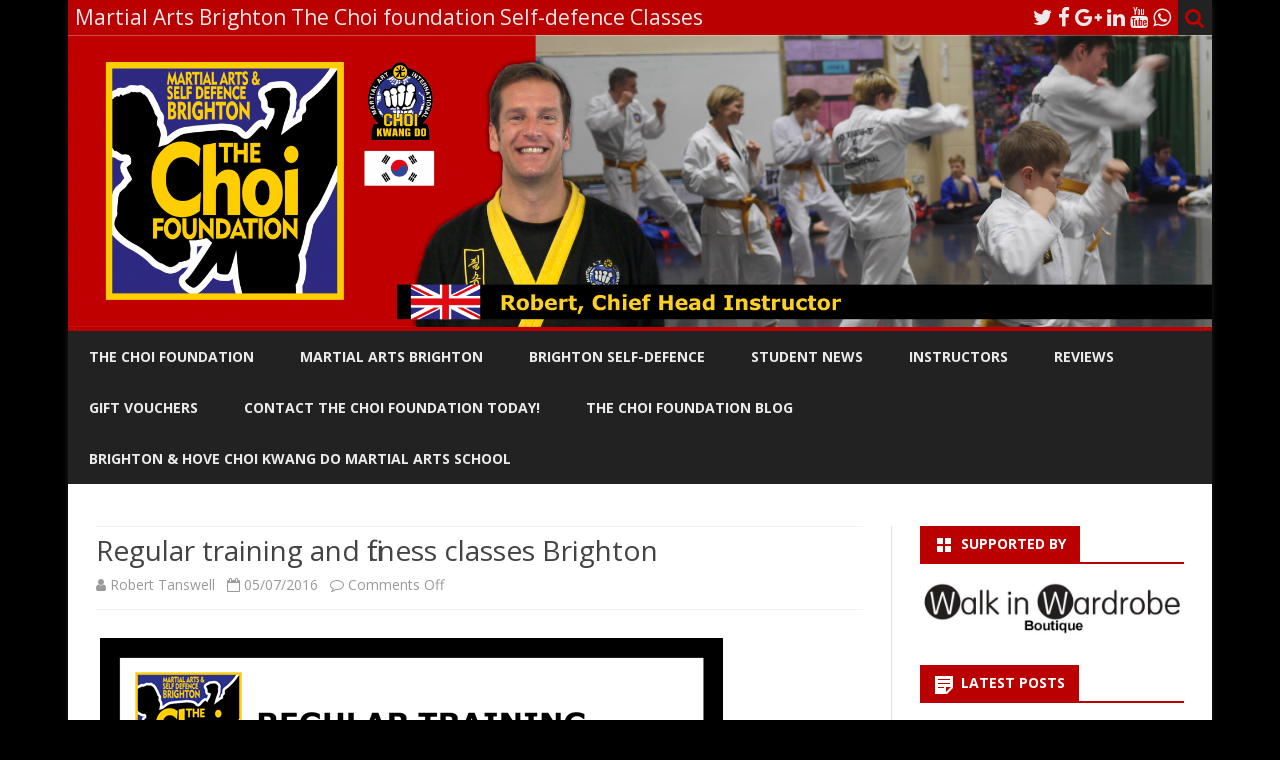

--- FILE ---
content_type: text/html; charset=UTF-8
request_url: https://www.thechoifoundation.co.uk/regular-training-and-fitness-classes-brighton/
body_size: 12277
content:
<!DOCTYPE html>
<html lang="en-GB">
<head>
<meta charset="UTF-8" />
<meta name="viewport" content="width=device-width" />
<link rel="profile" href="http://gmpg.org/xfn/11" />
<link rel="pingback" href="https://www.thechoifoundation.co.uk/xmlrpc.php" />
<title>﻿Regular training and fitness classes Brighton &#8211; Martial Arts Brighton The Choi foundation Self-defence Classes</title>
<meta name='robots' content='max-image-preview:large' />
<link rel='dns-prefetch' href='//fonts.googleapis.com' />
<link href='https://fonts.gstatic.com' crossorigin rel='preconnect' />
<link rel="alternate" type="application/rss+xml" title="Martial Arts Brighton The Choi foundation Self-defence Classes &raquo; Feed" href="https://www.thechoifoundation.co.uk/feed/" />
<link rel="alternate" type="application/rss+xml" title="Martial Arts Brighton The Choi foundation Self-defence Classes &raquo; Comments Feed" href="https://www.thechoifoundation.co.uk/comments/feed/" />
<link rel="alternate" title="oEmbed (JSON)" type="application/json+oembed" href="https://www.thechoifoundation.co.uk/wp-json/oembed/1.0/embed?url=https%3A%2F%2Fwww.thechoifoundation.co.uk%2Fregular-training-and-fitness-classes-brighton%2F" />
<link rel="alternate" title="oEmbed (XML)" type="text/xml+oembed" href="https://www.thechoifoundation.co.uk/wp-json/oembed/1.0/embed?url=https%3A%2F%2Fwww.thechoifoundation.co.uk%2Fregular-training-and-fitness-classes-brighton%2F&#038;format=xml" />
		<!-- This site uses the Google Analytics by MonsterInsights plugin v9.11.1 - Using Analytics tracking - https://www.monsterinsights.com/ -->
		<!-- Note: MonsterInsights is not currently configured on this site. The site owner needs to authenticate with Google Analytics in the MonsterInsights settings panel. -->
					<!-- No tracking code set -->
				<!-- / Google Analytics by MonsterInsights -->
		<style id='wp-img-auto-sizes-contain-inline-css' type='text/css'>
img:is([sizes=auto i],[sizes^="auto," i]){contain-intrinsic-size:3000px 1500px}
/*# sourceURL=wp-img-auto-sizes-contain-inline-css */
</style>
<style id='wp-emoji-styles-inline-css' type='text/css'>

	img.wp-smiley, img.emoji {
		display: inline !important;
		border: none !important;
		box-shadow: none !important;
		height: 1em !important;
		width: 1em !important;
		margin: 0 0.07em !important;
		vertical-align: -0.1em !important;
		background: none !important;
		padding: 0 !important;
	}
/*# sourceURL=wp-emoji-styles-inline-css */
</style>
<style id='wp-block-library-inline-css' type='text/css'>
:root{--wp-block-synced-color:#7a00df;--wp-block-synced-color--rgb:122,0,223;--wp-bound-block-color:var(--wp-block-synced-color);--wp-editor-canvas-background:#ddd;--wp-admin-theme-color:#007cba;--wp-admin-theme-color--rgb:0,124,186;--wp-admin-theme-color-darker-10:#006ba1;--wp-admin-theme-color-darker-10--rgb:0,107,160.5;--wp-admin-theme-color-darker-20:#005a87;--wp-admin-theme-color-darker-20--rgb:0,90,135;--wp-admin-border-width-focus:2px}@media (min-resolution:192dpi){:root{--wp-admin-border-width-focus:1.5px}}.wp-element-button{cursor:pointer}:root .has-very-light-gray-background-color{background-color:#eee}:root .has-very-dark-gray-background-color{background-color:#313131}:root .has-very-light-gray-color{color:#eee}:root .has-very-dark-gray-color{color:#313131}:root .has-vivid-green-cyan-to-vivid-cyan-blue-gradient-background{background:linear-gradient(135deg,#00d084,#0693e3)}:root .has-purple-crush-gradient-background{background:linear-gradient(135deg,#34e2e4,#4721fb 50%,#ab1dfe)}:root .has-hazy-dawn-gradient-background{background:linear-gradient(135deg,#faaca8,#dad0ec)}:root .has-subdued-olive-gradient-background{background:linear-gradient(135deg,#fafae1,#67a671)}:root .has-atomic-cream-gradient-background{background:linear-gradient(135deg,#fdd79a,#004a59)}:root .has-nightshade-gradient-background{background:linear-gradient(135deg,#330968,#31cdcf)}:root .has-midnight-gradient-background{background:linear-gradient(135deg,#020381,#2874fc)}:root{--wp--preset--font-size--normal:16px;--wp--preset--font-size--huge:42px}.has-regular-font-size{font-size:1em}.has-larger-font-size{font-size:2.625em}.has-normal-font-size{font-size:var(--wp--preset--font-size--normal)}.has-huge-font-size{font-size:var(--wp--preset--font-size--huge)}.has-text-align-center{text-align:center}.has-text-align-left{text-align:left}.has-text-align-right{text-align:right}.has-fit-text{white-space:nowrap!important}#end-resizable-editor-section{display:none}.aligncenter{clear:both}.items-justified-left{justify-content:flex-start}.items-justified-center{justify-content:center}.items-justified-right{justify-content:flex-end}.items-justified-space-between{justify-content:space-between}.screen-reader-text{border:0;clip-path:inset(50%);height:1px;margin:-1px;overflow:hidden;padding:0;position:absolute;width:1px;word-wrap:normal!important}.screen-reader-text:focus{background-color:#ddd;clip-path:none;color:#444;display:block;font-size:1em;height:auto;left:5px;line-height:normal;padding:15px 23px 14px;text-decoration:none;top:5px;width:auto;z-index:100000}html :where(.has-border-color){border-style:solid}html :where([style*=border-top-color]){border-top-style:solid}html :where([style*=border-right-color]){border-right-style:solid}html :where([style*=border-bottom-color]){border-bottom-style:solid}html :where([style*=border-left-color]){border-left-style:solid}html :where([style*=border-width]){border-style:solid}html :where([style*=border-top-width]){border-top-style:solid}html :where([style*=border-right-width]){border-right-style:solid}html :where([style*=border-bottom-width]){border-bottom-style:solid}html :where([style*=border-left-width]){border-left-style:solid}html :where(img[class*=wp-image-]){height:auto;max-width:100%}:where(figure){margin:0 0 1em}html :where(.is-position-sticky){--wp-admin--admin-bar--position-offset:var(--wp-admin--admin-bar--height,0px)}@media screen and (max-width:600px){html :where(.is-position-sticky){--wp-admin--admin-bar--position-offset:0px}}

/*# sourceURL=wp-block-library-inline-css */
</style><style id='global-styles-inline-css' type='text/css'>
:root{--wp--preset--aspect-ratio--square: 1;--wp--preset--aspect-ratio--4-3: 4/3;--wp--preset--aspect-ratio--3-4: 3/4;--wp--preset--aspect-ratio--3-2: 3/2;--wp--preset--aspect-ratio--2-3: 2/3;--wp--preset--aspect-ratio--16-9: 16/9;--wp--preset--aspect-ratio--9-16: 9/16;--wp--preset--color--black: #000000;--wp--preset--color--cyan-bluish-gray: #abb8c3;--wp--preset--color--white: #fff;--wp--preset--color--pale-pink: #f78da7;--wp--preset--color--vivid-red: #cf2e2e;--wp--preset--color--luminous-vivid-orange: #ff6900;--wp--preset--color--luminous-vivid-amber: #fcb900;--wp--preset--color--light-green-cyan: #7bdcb5;--wp--preset--color--vivid-green-cyan: #00d084;--wp--preset--color--pale-cyan-blue: #8ed1fc;--wp--preset--color--vivid-cyan-blue: #0693e3;--wp--preset--color--vivid-purple: #9b51e0;--wp--preset--color--theme-color: #00BCD5;--wp--preset--color--dark-gray: #333;--wp--preset--color--medium-gray: #999;--wp--preset--color--light-gray: #f2f2f2;--wp--preset--gradient--vivid-cyan-blue-to-vivid-purple: linear-gradient(135deg,rgb(6,147,227) 0%,rgb(155,81,224) 100%);--wp--preset--gradient--light-green-cyan-to-vivid-green-cyan: linear-gradient(135deg,rgb(122,220,180) 0%,rgb(0,208,130) 100%);--wp--preset--gradient--luminous-vivid-amber-to-luminous-vivid-orange: linear-gradient(135deg,rgb(252,185,0) 0%,rgb(255,105,0) 100%);--wp--preset--gradient--luminous-vivid-orange-to-vivid-red: linear-gradient(135deg,rgb(255,105,0) 0%,rgb(207,46,46) 100%);--wp--preset--gradient--very-light-gray-to-cyan-bluish-gray: linear-gradient(135deg,rgb(238,238,238) 0%,rgb(169,184,195) 100%);--wp--preset--gradient--cool-to-warm-spectrum: linear-gradient(135deg,rgb(74,234,220) 0%,rgb(151,120,209) 20%,rgb(207,42,186) 40%,rgb(238,44,130) 60%,rgb(251,105,98) 80%,rgb(254,248,76) 100%);--wp--preset--gradient--blush-light-purple: linear-gradient(135deg,rgb(255,206,236) 0%,rgb(152,150,240) 100%);--wp--preset--gradient--blush-bordeaux: linear-gradient(135deg,rgb(254,205,165) 0%,rgb(254,45,45) 50%,rgb(107,0,62) 100%);--wp--preset--gradient--luminous-dusk: linear-gradient(135deg,rgb(255,203,112) 0%,rgb(199,81,192) 50%,rgb(65,88,208) 100%);--wp--preset--gradient--pale-ocean: linear-gradient(135deg,rgb(255,245,203) 0%,rgb(182,227,212) 50%,rgb(51,167,181) 100%);--wp--preset--gradient--electric-grass: linear-gradient(135deg,rgb(202,248,128) 0%,rgb(113,206,126) 100%);--wp--preset--gradient--midnight: linear-gradient(135deg,rgb(2,3,129) 0%,rgb(40,116,252) 100%);--wp--preset--font-size--small: 12px;--wp--preset--font-size--medium: 20px;--wp--preset--font-size--large: 20px;--wp--preset--font-size--x-large: 42px;--wp--preset--font-size--normal: 16px;--wp--preset--font-size--huge: 24px;--wp--preset--spacing--20: 0.44rem;--wp--preset--spacing--30: 0.67rem;--wp--preset--spacing--40: 1rem;--wp--preset--spacing--50: 1.5rem;--wp--preset--spacing--60: 2.25rem;--wp--preset--spacing--70: 3.38rem;--wp--preset--spacing--80: 5.06rem;--wp--preset--shadow--natural: 6px 6px 9px rgba(0, 0, 0, 0.2);--wp--preset--shadow--deep: 12px 12px 50px rgba(0, 0, 0, 0.4);--wp--preset--shadow--sharp: 6px 6px 0px rgba(0, 0, 0, 0.2);--wp--preset--shadow--outlined: 6px 6px 0px -3px rgb(255, 255, 255), 6px 6px rgb(0, 0, 0);--wp--preset--shadow--crisp: 6px 6px 0px rgb(0, 0, 0);}:where(.is-layout-flex){gap: 0.5em;}:where(.is-layout-grid){gap: 0.5em;}body .is-layout-flex{display: flex;}.is-layout-flex{flex-wrap: wrap;align-items: center;}.is-layout-flex > :is(*, div){margin: 0;}body .is-layout-grid{display: grid;}.is-layout-grid > :is(*, div){margin: 0;}:where(.wp-block-columns.is-layout-flex){gap: 2em;}:where(.wp-block-columns.is-layout-grid){gap: 2em;}:where(.wp-block-post-template.is-layout-flex){gap: 1.25em;}:where(.wp-block-post-template.is-layout-grid){gap: 1.25em;}.has-black-color{color: var(--wp--preset--color--black) !important;}.has-cyan-bluish-gray-color{color: var(--wp--preset--color--cyan-bluish-gray) !important;}.has-white-color{color: var(--wp--preset--color--white) !important;}.has-pale-pink-color{color: var(--wp--preset--color--pale-pink) !important;}.has-vivid-red-color{color: var(--wp--preset--color--vivid-red) !important;}.has-luminous-vivid-orange-color{color: var(--wp--preset--color--luminous-vivid-orange) !important;}.has-luminous-vivid-amber-color{color: var(--wp--preset--color--luminous-vivid-amber) !important;}.has-light-green-cyan-color{color: var(--wp--preset--color--light-green-cyan) !important;}.has-vivid-green-cyan-color{color: var(--wp--preset--color--vivid-green-cyan) !important;}.has-pale-cyan-blue-color{color: var(--wp--preset--color--pale-cyan-blue) !important;}.has-vivid-cyan-blue-color{color: var(--wp--preset--color--vivid-cyan-blue) !important;}.has-vivid-purple-color{color: var(--wp--preset--color--vivid-purple) !important;}.has-black-background-color{background-color: var(--wp--preset--color--black) !important;}.has-cyan-bluish-gray-background-color{background-color: var(--wp--preset--color--cyan-bluish-gray) !important;}.has-white-background-color{background-color: var(--wp--preset--color--white) !important;}.has-pale-pink-background-color{background-color: var(--wp--preset--color--pale-pink) !important;}.has-vivid-red-background-color{background-color: var(--wp--preset--color--vivid-red) !important;}.has-luminous-vivid-orange-background-color{background-color: var(--wp--preset--color--luminous-vivid-orange) !important;}.has-luminous-vivid-amber-background-color{background-color: var(--wp--preset--color--luminous-vivid-amber) !important;}.has-light-green-cyan-background-color{background-color: var(--wp--preset--color--light-green-cyan) !important;}.has-vivid-green-cyan-background-color{background-color: var(--wp--preset--color--vivid-green-cyan) !important;}.has-pale-cyan-blue-background-color{background-color: var(--wp--preset--color--pale-cyan-blue) !important;}.has-vivid-cyan-blue-background-color{background-color: var(--wp--preset--color--vivid-cyan-blue) !important;}.has-vivid-purple-background-color{background-color: var(--wp--preset--color--vivid-purple) !important;}.has-black-border-color{border-color: var(--wp--preset--color--black) !important;}.has-cyan-bluish-gray-border-color{border-color: var(--wp--preset--color--cyan-bluish-gray) !important;}.has-white-border-color{border-color: var(--wp--preset--color--white) !important;}.has-pale-pink-border-color{border-color: var(--wp--preset--color--pale-pink) !important;}.has-vivid-red-border-color{border-color: var(--wp--preset--color--vivid-red) !important;}.has-luminous-vivid-orange-border-color{border-color: var(--wp--preset--color--luminous-vivid-orange) !important;}.has-luminous-vivid-amber-border-color{border-color: var(--wp--preset--color--luminous-vivid-amber) !important;}.has-light-green-cyan-border-color{border-color: var(--wp--preset--color--light-green-cyan) !important;}.has-vivid-green-cyan-border-color{border-color: var(--wp--preset--color--vivid-green-cyan) !important;}.has-pale-cyan-blue-border-color{border-color: var(--wp--preset--color--pale-cyan-blue) !important;}.has-vivid-cyan-blue-border-color{border-color: var(--wp--preset--color--vivid-cyan-blue) !important;}.has-vivid-purple-border-color{border-color: var(--wp--preset--color--vivid-purple) !important;}.has-vivid-cyan-blue-to-vivid-purple-gradient-background{background: var(--wp--preset--gradient--vivid-cyan-blue-to-vivid-purple) !important;}.has-light-green-cyan-to-vivid-green-cyan-gradient-background{background: var(--wp--preset--gradient--light-green-cyan-to-vivid-green-cyan) !important;}.has-luminous-vivid-amber-to-luminous-vivid-orange-gradient-background{background: var(--wp--preset--gradient--luminous-vivid-amber-to-luminous-vivid-orange) !important;}.has-luminous-vivid-orange-to-vivid-red-gradient-background{background: var(--wp--preset--gradient--luminous-vivid-orange-to-vivid-red) !important;}.has-very-light-gray-to-cyan-bluish-gray-gradient-background{background: var(--wp--preset--gradient--very-light-gray-to-cyan-bluish-gray) !important;}.has-cool-to-warm-spectrum-gradient-background{background: var(--wp--preset--gradient--cool-to-warm-spectrum) !important;}.has-blush-light-purple-gradient-background{background: var(--wp--preset--gradient--blush-light-purple) !important;}.has-blush-bordeaux-gradient-background{background: var(--wp--preset--gradient--blush-bordeaux) !important;}.has-luminous-dusk-gradient-background{background: var(--wp--preset--gradient--luminous-dusk) !important;}.has-pale-ocean-gradient-background{background: var(--wp--preset--gradient--pale-ocean) !important;}.has-electric-grass-gradient-background{background: var(--wp--preset--gradient--electric-grass) !important;}.has-midnight-gradient-background{background: var(--wp--preset--gradient--midnight) !important;}.has-small-font-size{font-size: var(--wp--preset--font-size--small) !important;}.has-medium-font-size{font-size: var(--wp--preset--font-size--medium) !important;}.has-large-font-size{font-size: var(--wp--preset--font-size--large) !important;}.has-x-large-font-size{font-size: var(--wp--preset--font-size--x-large) !important;}
/*# sourceURL=global-styles-inline-css */
</style>

<style id='classic-theme-styles-inline-css' type='text/css'>
/*! This file is auto-generated */
.wp-block-button__link{color:#fff;background-color:#32373c;border-radius:9999px;box-shadow:none;text-decoration:none;padding:calc(.667em + 2px) calc(1.333em + 2px);font-size:1.125em}.wp-block-file__button{background:#32373c;color:#fff;text-decoration:none}
/*# sourceURL=/wp-includes/css/classic-themes.min.css */
</style>
<link rel='stylesheet' id='ribosome-fonts-css' href='https://fonts.googleapis.com/css?family=Open+Sans:400italic,700italic,400,700&#038;subset=latin,latin-ext' type='text/css' media='all' />
<link rel='stylesheet' id='ribosome-style-css' href='https://www.thechoifoundation.co.uk/wp-content/themes/ribosome/style.css?ver=2.5.0' type='text/css' media='all' />
<link rel='stylesheet' id='ribosome-block-style-css' href='https://www.thechoifoundation.co.uk/wp-content/themes/ribosome/css/blocks.css?ver=2.5.0' type='text/css' media='all' />
<link rel='stylesheet' id='dashicons-css' href='https://www.thechoifoundation.co.uk/wp-includes/css/dashicons.min.css?ver=6.9' type='text/css' media='all' />
<link rel='stylesheet' id='font-awesome-css' href='https://www.thechoifoundation.co.uk/wp-content/themes/ribosome/css/font-awesome-4.7.0/css/font-awesome.min.css?ver=6.9' type='text/css' media='all' />
<script type="text/javascript" src="https://www.thechoifoundation.co.uk/wp-includes/js/jquery/jquery.min.js?ver=3.7.1" id="jquery-core-js"></script>
<script type="text/javascript" src="https://www.thechoifoundation.co.uk/wp-includes/js/jquery/jquery-migrate.min.js?ver=3.4.1" id="jquery-migrate-js"></script>
<link rel="https://api.w.org/" href="https://www.thechoifoundation.co.uk/wp-json/" /><link rel="alternate" title="JSON" type="application/json" href="https://www.thechoifoundation.co.uk/wp-json/wp/v2/posts/1858" /><link rel="EditURI" type="application/rsd+xml" title="RSD" href="https://www.thechoifoundation.co.uk/xmlrpc.php?rsd" />
<meta name="generator" content="WordPress 6.9" />
<link rel="canonical" href="https://www.thechoifoundation.co.uk/regular-training-and-fitness-classes-brighton/" />
<link rel='shortlink' href='https://www.thechoifoundation.co.uk/?p=1858' />
<!-- This website uses the WP Call Button plugin to generate more leads. --><style type="text/css">.wp-call-button{ display: none; } @media screen and (max-width: 650px) { .wp-call-button{display: block; position: fixed; text-decoration: none; z-index: 9999999999;width: 60px; height: 60px; border-radius: 50%;/*transform: scale(0.8);*/  left: 50%; margin-left: -30px;  bottom: 20px; background: url( [data-uri] ) center/30px 30px no-repeat #263691 !important;} }</style>	<style type='text/css'>
		a {color: #BA0000;}
	a:hover {color: #BA0000;}
	.social-icon-wrapper a:hover {color: #BA0000;}
	.toggle-search {color: #BA0000;}
	.prefix-widget-title {color: #BA0000;}
	.sub-title a:hover {color:#BA0000;}
	.entry-content a:visited,.comment-content a:visited {color:#BA0000;}
	button, input[type="submit"], input[type="button"], input[type="reset"] {background-color:#BA0000 !important;}
	.bypostauthor cite span {background-color:#BA0000;}
	.entry-header .entry-title a:hover {color:#BA0000 ;}
	.archive-header {border-left-color:#BA0000;}
	.main-navigation .current-menu-item > a,
	.main-navigation .current-menu-ancestor > a,
	.main-navigation .current_page_item > a,
	.main-navigation .current_page_ancestor > a {color: #BA0000;}
	.main-navigation li a:hover  {color: #BA0000;}

	.widget-area .widget a:hover {
		color: #BA0000 !important;
	}
	footer[role="contentinfo"] a:hover {
		color: #BA0000;
	}
	.author-info a {color: #BA0000;}
	.entry-meta a:hover {
	color: #BA0000;
	}
	.format-status .entry-header header a:hover {
		color: #BA0000;
	}
	.comments-area article header a:hover {
		color: #BA0000;
	}
	a.comment-reply-link:hover,
	a.comment-edit-link:hover {
		color: #BA0000;
	}
	.currenttext, .paginacion a:hover {background-color:#BA0000;}
	.aside{border-left-color:#BA0000 !important;}
	blockquote{border-left-color:#BA0000;}
	.logo-header-wrapper{background-color:#BA0000;}
	h3.cabeceras-fp {border-bottom-color:#BA0000;}
	.encabezados-front-page {background-color:#BA0000;}
	.icono-caja-destacados {color: #BA0000;}
	.enlace-caja-destacados:hover {background-color: #BA0000;}
	h2.comments-title {border-left-color:#BA0000;}
	/* Gutenberg */
	.has-theme-color-color,
	a.has-theme-color-color:hover {
		color: #BA0000;
	}
	.has-theme-color-background-color {
		background-color:#BA0000;
	}

			.top-bar {
			background-color: #BA0000;
		}
		.social-icon-wrapper a:hover {
			color:#fff;
		}
	
			.blog-info-sin-imagen {background-color: #BA0000;}
	
			.widget-title-tab{
			background-color:#BA0000;
			color:#fff;
		}
		.widget-title-tab a.rsswidget{color:#fff !important;}
		h3.widget-title { border-bottom:2px solid #BA0000;}
	
	
			.main-navigation {border-top:2px solid #BA0000}
	
	
	
	
	
		body.custom-font-enabled {font-family: "Open Sans", Arial, Verdana;}

			@media screen and (min-width: 768px) {
			#primary {float:left;}
			#secondary {float:right;}
			.site-content {
				border-left: none;
				padding-left:0;
				padding-right: 24px;
				padding-right:1.714285714285714rem;
			}

		}
		@media screen and (min-width: 960px) {
			.site-content {
				border-right: 1px solid #e0e0e0;
			}
		}
	
	@media screen and (min-width: 768px) {
			.excerpt-wrapper{border-left:2px solid #BA0000;}
	
	
		.main-navigation ul.nav-menu,
		.main-navigation div.nav-menu > ul {
			background-color:#222222;
			border-top:none;
			border-bottom:none;
		}
		.main-navigation li a {
			color:#EAEAEA;
		}
		.main-navigation li ul li a {
			color:#444;
		}

		.main-navigation li ul li a {
			background-color:#222222;
			color:#eaeaea;
			border-bottom-color:#444444;
		}
		.main-navigation li ul li a:hover {
			background-color:#222222;
			color:#BA0000;
		}

	
		}
	</style>

	<style type="text/css" id="ribosome-header-css">
			.site-header h1 a,
		.site-header h2 {
			color: #2e2a81;
		}
		</style>
	<style type="text/css" id="custom-background-css">
body.custom-background { background-color: #000000; }
</style>
	<link rel="icon" href="https://www.thechoifoundation.co.uk/wp-content/uploads/2016/04/cropped-The-Choi-foundation-logo-March2015-V2_512px-32x32.png" sizes="32x32" />
<link rel="icon" href="https://www.thechoifoundation.co.uk/wp-content/uploads/2016/04/cropped-The-Choi-foundation-logo-March2015-V2_512px-192x192.png" sizes="192x192" />
<link rel="apple-touch-icon" href="https://www.thechoifoundation.co.uk/wp-content/uploads/2016/04/cropped-The-Choi-foundation-logo-March2015-V2_512px-180x180.png" />
<meta name="msapplication-TileImage" content="https://www.thechoifoundation.co.uk/wp-content/uploads/2016/04/cropped-The-Choi-foundation-logo-March2015-V2_512px-270x270.png" />
<!-- ## NXS/OG ## --><!-- ## NXSOGTAGS ## --><!-- ## NXS/OG ## -->
</head>

<body class="wp-singular post-template-default single single-post postid-1858 single-format-standard custom-background wp-embed-responsive wp-theme-ribosome custom-font-enabled">

<div id="page" class="hfeed site">

	<header id="masthead" class="site-header" role="banner">

		<div class="top-bar">
		
		<div class="boton-menu-movil"><i class="fa fa-align-justify"></i></div>

					<div class="blog-title-wrapper">
				Martial Arts Brighton The Choi foundation Self-defence Classes			</div>
		
		<div class="toggle-search"><i class="fa fa-search"></i></div>
		<div class="social-icon-wrapper">
							<a href="https://twitter.com/ckdbrighton?lang=en" title="Twitter" target="_blank"><i class="fa fa-twitter"></i></a>
			
							<a href="https://www.facebook.com/TheChoiFoundation/" title="Facebook" target="_blank"><i class="fa fa-facebook"></i></a>
			
							<a href="https://plus.google.com/116210715374155127232/about" title="Google Plus" target="_blank"><i class="fa fa-google-plus"></i></a>
			
							<a href="https://uk.linkedin.com/in/robert-tanswell-430a2a21" title="LindedIn" target="_blank"><i class="fa fa-linkedin"></i></a>
			
							<a href="https://www.youtube.com/channel/UCF889CYOwNVCZVw-thMVRhg" title="YouTube" target="_blank"><i class="fa fa-youtube"></i></a>
			
			
			
							<a href="https://www.whatsapp.com" title="WhatsApp" target="_blank"><i class="fa fa-whatsapp"></i></a>
			
					</div><!-- .social-icon-wrapper -->
	</div><!-- .top-bar -->

	<div class="wrapper-search-top-bar">
		<div class="search-top-bar">
				<div>
		<form method="get" id="searchform-toggle" action="https://www.thechoifoundation.co.uk/">
			<label for="s" class="assistive-text">Search</label>
			<input type="search" class="txt-search" name="s" id="s" />
			<input type="submit" name="submit" id="btn-search" value="Search" />
		</form>
    </div>		</div>
	</div>
			<div style="position:relative">
				
<div id="menu-movil">
	<div class="search-form-movil">
		<form method="get" id="searchform-movil" action="https://www.thechoifoundation.co.uk/">
			<label for="s" class="assistive-text">Search</label>
			<input type="search" class="txt-search-movil" placeholder="Search..." name="s" id="s" />
			<input type="submit" name="submit" id="btn-search-movil" value="Search" />
		</form>
	</div><!-- search-form-movil -->
	<div class="menu-movil-enlaces">
		<div class="menu-sj-container"><ul id="menu-sj" class="nav-menu"><li id="menu-item-1508" class="menu-item menu-item-type-custom menu-item-object-custom menu-item-home menu-item-1508"><a href="http://www.thechoifoundation.co.uk" title="Latest news">The Choi Foundation</a></li>
<li id="menu-item-1512" class="menu-item menu-item-type-post_type menu-item-object-page menu-item-privacy-policy menu-item-1512"><a rel="privacy-policy" href="https://www.thechoifoundation.co.uk/home/" title="Classes">Martial Arts Brighton</a></li>
<li id="menu-item-1509" class="menu-item menu-item-type-post_type menu-item-object-page menu-item-1509"><a href="https://www.thechoifoundation.co.uk/brighton-self-defence/" title="Self-defence class">Brighton Self-Defence</a></li>
<li id="menu-item-1813" class="menu-item menu-item-type-post_type menu-item-object-page menu-item-1813"><a href="https://www.thechoifoundation.co.uk/student-news/">STUDENT NEWS</a></li>
<li id="menu-item-1510" class="menu-item menu-item-type-post_type menu-item-object-page menu-item-1510"><a href="https://www.thechoifoundation.co.uk/instructors/">Instructors</a></li>
<li id="menu-item-1602" class="menu-item menu-item-type-post_type menu-item-object-page menu-item-1602"><a href="https://www.thechoifoundation.co.uk/reviews/">Reviews</a></li>
<li id="menu-item-2413" class="menu-item menu-item-type-post_type menu-item-object-page menu-item-2413"><a href="https://www.thechoifoundation.co.uk/brighton-self-defence/gift-voucher/">Gift Vouchers</a></li>
<li id="menu-item-1519" class="menu-item menu-item-type-post_type menu-item-object-page menu-item-1519"><a href="https://www.thechoifoundation.co.uk/contact/">Contact The Choi Foundation today!</a></li>
<li id="menu-item-4612" class="menu-item menu-item-type-post_type menu-item-object-page current_page_parent menu-item-4612"><a href="https://www.thechoifoundation.co.uk/the-choi-foundation-blog/">The Choi Foundation Blog</a></li>
<li id="menu-item-4675" class="menu-item menu-item-type-post_type menu-item-object-page menu-item-home menu-item-4675"><a href="https://www.thechoifoundation.co.uk/">Brighton &amp; Hove Choi Kwang Do Martial Arts School</a></li>
</ul></div>	</div>

	<div class="social-icon-wrapper-movil">
							<a href="https://twitter.com/ckdbrighton?lang=en" title="Twitter" target="_blank"><i class="fa fa-twitter"></i></a> 
			
							<a href="https://www.facebook.com/TheChoiFoundation/" title="Facebook" target="_blank"><i class="fa fa-facebook"></i></a>
			
							<a href="https://plus.google.com/116210715374155127232/about" title="Google Plus" target="_blank"><i class="fa fa-google-plus"></i></a>
			
							<a href="https://uk.linkedin.com/in/robert-tanswell-430a2a21" title="LindedIn" target="_blank"><i class="fa fa-linkedin"></i></a>
			
							<a href="https://www.youtube.com/channel/UCF889CYOwNVCZVw-thMVRhg" title="YouTube" target="_blank"><i class="fa fa-youtube"></i></a>
			
			
			
							<a href="https://www.whatsapp.com" title="WhatsApp" target="_blank"><i class="fa fa-whatsapp"></i></a>
			
					</div><!-- .social-icon-wrapper -->	
</div><!-- #menu-movil -->
			</div>
			<div class="logo-header-wrapper">
			<a href="https://www.thechoifoundation.co.uk/"><img src="https://www.thechoifoundation.co.uk/wp-content/uploads/2019/12/cropped-CF_web-banners-DEC2019-1144×292px13.png" class="header-image" width="2000" height="510" alt="Martial Arts Brighton The Choi foundation Self-defence Classes" /></a>
			</div><!-- .logo-header-wrapper or .image-header-wrapper -->

			
		<nav id="site-navigation" class="main-navigation" role="navigation">
			<a class="assistive-text" href="#content" title="Skip to content">Skip to content</a>
			<div class="menu-sj-container"><ul id="menu-sj-1" class="nav-menu"><li class="menu-item menu-item-type-custom menu-item-object-custom menu-item-home menu-item-1508"><a href="http://www.thechoifoundation.co.uk" title="Latest news">The Choi Foundation</a></li>
<li class="menu-item menu-item-type-post_type menu-item-object-page menu-item-privacy-policy menu-item-1512"><a rel="privacy-policy" href="https://www.thechoifoundation.co.uk/home/" title="Classes">Martial Arts Brighton</a></li>
<li class="menu-item menu-item-type-post_type menu-item-object-page menu-item-1509"><a href="https://www.thechoifoundation.co.uk/brighton-self-defence/" title="Self-defence class">Brighton Self-Defence</a></li>
<li class="menu-item menu-item-type-post_type menu-item-object-page menu-item-1813"><a href="https://www.thechoifoundation.co.uk/student-news/">STUDENT NEWS</a></li>
<li class="menu-item menu-item-type-post_type menu-item-object-page menu-item-1510"><a href="https://www.thechoifoundation.co.uk/instructors/">Instructors</a></li>
<li class="menu-item menu-item-type-post_type menu-item-object-page menu-item-1602"><a href="https://www.thechoifoundation.co.uk/reviews/">Reviews</a></li>
<li class="menu-item menu-item-type-post_type menu-item-object-page menu-item-2413"><a href="https://www.thechoifoundation.co.uk/brighton-self-defence/gift-voucher/">Gift Vouchers</a></li>
<li class="menu-item menu-item-type-post_type menu-item-object-page menu-item-1519"><a href="https://www.thechoifoundation.co.uk/contact/">Contact The Choi Foundation today!</a></li>
<li class="menu-item menu-item-type-post_type menu-item-object-page current_page_parent menu-item-4612"><a href="https://www.thechoifoundation.co.uk/the-choi-foundation-blog/">The Choi Foundation Blog</a></li>
<li class="menu-item menu-item-type-post_type menu-item-object-page menu-item-home menu-item-4675"><a href="https://www.thechoifoundation.co.uk/">Brighton &amp; Hove Choi Kwang Do Martial Arts School</a></li>
</ul></div>		</nav><!-- #site-navigation -->

	</header><!-- #masthead -->

	<div id="main" class="wrapper">

	<div id="primary" class="site-content">
		<div id="content" role="main">

			
				
	<article id="post-1858" class="post-1858 post type-post status-publish format-standard has-post-thumbnail hentry category-martial-arts-classes tag-aerobic-classes-in-brighton tag-all-ages-welcome tag-brighton tag-brighton-fitness-class tag-evening-classes tag-exercise-classes-brighton tag-fitness-with-a-difference tag-healthier-and-longer-life-fitness tag-high-intensity-workouts tag-holistic-health-system tag-keep-fit tag-regular-keep-fit-classes tag-regular-training tag-what-can-i-do-instead-of-yoga">
						<header class="entry-header">
					<div class="entry-title-subtitle">
													<h1 class="entry-title">﻿Regular training and fitness classes Brighton</h1>
						
						<!-- Author, date and comments -->
						<div class='sub-title'>
							<div class="autor-fecha">
								<span class="autor-in-full-posts"><i class="fa fa-user"></i> <span class='author vcard'><a class='fn' rel='author' href='https://www.thechoifoundation.co.uk/author/rob_admin/'>Robert Tanswell</a></span></span>
								<span class="fecha-in-full-posts">
									&nbsp;&nbsp;<i class="fa fa-calendar-o"></i> <time class='entry-date published' datetime='2016-07-05T14:00:21+01:00'>05/07/2016</time> <time class='updated' style='display:none;' datetime='2016-08-11T22:30:25+01:00'>11/08/2016</time>								</span>
								<span class="comments-in-full-posts">
									&nbsp;&nbsp;<i class="fa fa-comment-o"></i> <span>Comments Off<span class="screen-reader-text"> on ﻿Regular training and fitness classes Brighton</span></span>								</span>
							</div><!-- autor-fecha -->
						</div><!-- .sub-title -->
					</div><!-- .entry-title-subtitle -->
				</header><!-- .entry-header -->
		
		<!-- Subtitle widget area -->
					<div class="sub-title-widget-area">
							</div><!-- .sub-title-widget-area -->
		
		
			<div class="entry-content">
				<div id="attachment_1929" style="width: 633px" class="wp-caption alignnone"><a href="https://www.thechoifoundation.co.uk/wp-content/uploads/2016/06/CF_web-square-RegularTrainings-JUN2016-623px.png"><img fetchpriority="high" decoding="async" aria-describedby="caption-attachment-1929" class="size-full wp-image-1929" src="https://www.thechoifoundation.co.uk/wp-content/uploads/2016/06/CF_web-square-RegularTrainings-JUN2016-623px.png" alt="Regular keep fit classes, Martial Art and Self-defence in Brighton at The Choi Foundation" width="623" height="623" srcset="https://www.thechoifoundation.co.uk/wp-content/uploads/2016/06/CF_web-square-RegularTrainings-JUN2016-623px.png 623w, https://www.thechoifoundation.co.uk/wp-content/uploads/2016/06/CF_web-square-RegularTrainings-JUN2016-623px-180x180.png 180w, https://www.thechoifoundation.co.uk/wp-content/uploads/2016/06/CF_web-square-RegularTrainings-JUN2016-623px-60x60.png 60w, https://www.thechoifoundation.co.uk/wp-content/uploads/2016/06/CF_web-square-RegularTrainings-JUN2016-623px-150x150.png 150w" sizes="(max-width: 623px) 100vw, 623px" /></a><p id="caption-attachment-1929" class="wp-caption-text">Regular keep fit classes, Martial Art and Self-defence in Brighton at The Choi Foundation</p></div>
<h2>Choi Kwang Do martial arts is a holistic health system</h2>
<p>Every student within <a href="http://www.choikwangdo.com/what_is_CKD.html">Choi Kwang Do Martial Art International</a> is focused on living a more productive, healthier and longer life. Because of that, we tailor an individual&#8217;s training to meet their own personal needs and promote better health in their life. Sports training has little to do with health — the goal is winning. Competitions overstress the body with high-intensity workouts that overtax the immune system and cause injuries. Statistics show more than 10,000,000 sports injuries are treated each year in the United States.</p>
<p><a href="https://www.thechoifoundation.co.uk/contact/">For a FREE trial class, email Robert here.</a></p>
			</div><!-- .entry-content -->

		
		<footer class="entry-meta">
			<!-- Post end widget area -->
							<div class="post-end-widget-area">
									</div>
			
							<div class="entry-meta-term-single">
				
				<span class="entry-meta-categories"><span class="term-icon"><i class="fa fa-folder-open"></i></span> <a href="https://www.thechoifoundation.co.uk/category/martial-arts-classes/" rel="tag">Martial Arts Classes</a>&nbsp;&nbsp;&nbsp;</span>

									<span class="entry-meta-tags"><span class="term-icon"><i class="fa fa-tags"></i></span> <a href="https://www.thechoifoundation.co.uk/tag/aerobic-classes-in-brighton/" rel="tag">aerobic classes in Brighton</a>, <a href="https://www.thechoifoundation.co.uk/tag/all-ages-welcome/" rel="tag">all ages welcome</a>, <a href="https://www.thechoifoundation.co.uk/tag/brighton/" rel="tag">Brighton</a>, <a href="https://www.thechoifoundation.co.uk/tag/brighton-fitness-class/" rel="tag">brighton fitness class</a>, <a href="https://www.thechoifoundation.co.uk/tag/evening-classes/" rel="tag">evening classes</a>, <a href="https://www.thechoifoundation.co.uk/tag/exercise-classes-brighton/" rel="tag">exercise classes Brighton</a>, <a href="https://www.thechoifoundation.co.uk/tag/fitness-with-a-difference/" rel="tag">fitness with a difference</a>, <a href="https://www.thechoifoundation.co.uk/tag/healthier-and-longer-life-fitness/" rel="tag">healthier and longer life fitness</a>, <a href="https://www.thechoifoundation.co.uk/tag/high-intensity-workouts/" rel="tag">high-intensity workouts</a>, <a href="https://www.thechoifoundation.co.uk/tag/holistic-health-system/" rel="tag">holistic health system</a>, <a href="https://www.thechoifoundation.co.uk/tag/keep-fit/" rel="tag">keep fit</a>, <a href="https://www.thechoifoundation.co.uk/tag/regular-keep-fit-classes/" rel="tag">Regular keep fit classes</a>, <a href="https://www.thechoifoundation.co.uk/tag/regular-training/" rel="tag">Regular training</a>, <a href="https://www.thechoifoundation.co.uk/tag/what-can-i-do-instead-of-yoga/" rel="tag">what can I do instead of yoga</a></span>
					
				<div style="float:right;"></div>
			</div><!-- .entry-meta-term -->

			<div class="author-info">
	<div class="author-avatar">
		<img alt='' src='https://secure.gravatar.com/avatar/b1d81842464d3c52d944588906448f51c99f48d15dfba3a1b05cd8b65ac9f42d?s=90&#038;r=g' srcset='https://secure.gravatar.com/avatar/b1d81842464d3c52d944588906448f51c99f48d15dfba3a1b05cd8b65ac9f42d?s=180&#038;r=g 2x' class='avatar avatar-90 photo' height='90' width='90' decoding='async'/>	</div><!-- .author-avatar -->
	<div class="author-description">
		<h2>About Robert Tanswell</h2>
		<p>The Choi Foundation is a self-defence Martial Arts School teaching Choi kwang Do based in Dorothy Stringer Sports Complex, Brighton. 

Our classes are friendly, fun, supportive and non-competitive. 
With instructors of all ages to help every student reach their maximum potential. 
Choi Kwang Do is easy-to-learn, sequential movements to maximize your body's force-producing capabilities, but more importantly, they increase opportunities to enhance your health. 
With a progressive system from White belt to highest level of Black belt, Choi Kwang Do always offers you something new and challenging to learn, experience and enjoy.</p>
		<div class="author-link">
			<a href="https://www.thechoifoundation.co.uk/author/rob_admin/" rel="author">
				View all posts by Robert Tanswell <span class="meta-nav">&rarr;</span>			</a>
		</div><!-- .author-link	-->
	</div><!-- .author-description -->
</div><!-- .author-info -->
		</footer><!-- .entry-meta -->
	</article><!-- #post -->
				
                                
				<nav class="nav-single">
					<div class="wrapper-navigation-below">
						
	<nav class="navigation post-navigation" aria-label="Posts">
		<h2 class="screen-reader-text">Post navigation</h2>
		<div class="nav-links"><div class="nav-previous"><a href="https://www.thechoifoundation.co.uk/free-trial-class-at-the-choi-foundation/" rel="prev"><span class="meta-nav"><i class="fa fa-angle-double-left"></i></span> FREE trial class at The Choi Foundation</a></div><div class="nav-next"><a href="https://www.thechoifoundation.co.uk/aerobic-fitness-training-develops-stamina-and-endurance/" rel="next">Aerobic fitness training develops stamina and endurance <span class="meta-nav"><i class="fa fa-angle-double-right"></i></span></a></div></div>
	</nav>					</div><!-- .wrapper-navigation-below -->
				</nav><!-- .nav-single -->
                
                
				
<div id="comments" class="comments-area">

	
	
	<div class="wrapper-form-comments">
		</div>

</div><!-- #comments .comments-area -->

			
		</div><!-- #content -->
	</div><!-- #primary -->


			<div id="secondary" class="widget-area" role="complementary">
			<aside id="media_image-2" class="widget widget_media_image"><h3 class="widget-title"><span class="widget-title-tab">Supported by</span></h3><a href="http://www.walk-in-wardrobe.co.uk/"><img width="632" height="138" src="https://www.thechoifoundation.co.uk/wp-content/uploads/2019/01/Walk-in-Wardrobe-logo-632x138.jpg" class="image wp-image-3494  attachment-medium size-medium" alt="Walk in Wardrobe Brighton logo" style="max-width: 100%; height: auto;" decoding="async" loading="lazy" srcset="https://www.thechoifoundation.co.uk/wp-content/uploads/2019/01/Walk-in-Wardrobe-logo-632x138.jpg 632w, https://www.thechoifoundation.co.uk/wp-content/uploads/2019/01/Walk-in-Wardrobe-logo-768x168.jpg 768w, https://www.thechoifoundation.co.uk/wp-content/uploads/2019/01/Walk-in-Wardrobe-logo-1020x223.jpg 1020w, https://www.thechoifoundation.co.uk/wp-content/uploads/2019/01/Walk-in-Wardrobe-logo-624x137.jpg 624w, https://www.thechoifoundation.co.uk/wp-content/uploads/2019/01/Walk-in-Wardrobe-logo.jpg 1133w" sizes="auto, (max-width: 632px) 100vw, 632px" /></a></aside>
		<aside id="recent-posts-3" class="widget widget_recent_entries">
		<h3 class="widget-title"><span class="widget-title-tab">Latest posts</span></h3>
		<ul>
											<li>
					<a href="https://www.thechoifoundation.co.uk/amazing-xmas-new-year-offer-at-the-choi-kwang-do-brighton-why-train-with-us/">Amazing Xmas &amp; New Year Offer at The Choi Kwang Do Brighton – Why Train With Us?</a>
											<span class="post-date">04/12/2025</span>
									</li>
											<li>
					<a href="https://www.thechoifoundation.co.uk/amazing-black-friday-at-the-choi-kwang-do-brighton/">Amazing Black Friday at The Choi Kwang Do Brighton</a>
											<span class="post-date">26/11/2025</span>
									</li>
											<li>
					<a href="https://www.thechoifoundation.co.uk/authentic-benefits-of-a-happy-choi-kwang-do-school/">Authentic Benefits of a Happy Choi Kwang Do School</a>
											<span class="post-date">20/11/2025</span>
									</li>
											<li>
					<a href="https://www.thechoifoundation.co.uk/brightons-people-are-amazed-by-martial-art-school-for-kids-and-families/">Brighton’s People Are Amazed by Martial Art School for Kids and Families</a>
											<span class="post-date">21/10/2025</span>
									</li>
											<li>
					<a href="https://www.thechoifoundation.co.uk/beautiful-warning-brighton-discount-families-train-together-grow-together/">Beautiful Warning Brighton Discount Families: Train Together, Grow Together”</a>
											<span class="post-date">19/09/2025</span>
									</li>
					</ul>

		</aside><aside id="text-13" class="widget widget_text"><h3 class="widget-title"><span class="widget-title-tab">Gift Vouchers</span></h3>			<div class="textwidget"><p><a href="http://www.thechoifoundation.co.uk/brighton-self-defence/gift-voucher/"><img class="alignnone size-medium wp-image-2401" src="http://www.thechoifoundation.co.uk/wp-content/uploads/2016/12/CF_web-VOUCHERS-DEC2016-623px-632x795.png" alt="Gift Vouchers for The Choi Foundation Martial Arts &amp; Self-defence classes Brighton" width="632" height="795" /></a></p>
<h1>Fitness Gift Vouchers</h1>
<p>For Brighton Martial Arts &amp; Self-defence classes</p>
<p>8 classes for £40 or 4 classes for £20, <strong><a href="http://www.thechoifoundation.co.uk/contact/">contact us on 07738608447 </a></strong> to purchase your gift voucher. Payment by bank transfer. Robert will contact you with your voucher number.</p>
<h2></h2>
</div>
		</aside><aside id="text-12" class="widget widget_text"><h3 class="widget-title"><span class="widget-title-tab">STUDENT NEWS</span></h3>			<div class="textwidget"><p>Click Pil Seung patch for latest information about classes:</p>
<p><a href="http://www.thechoifoundation.co.uk/classes/student-news/"><img class="alignnone size-full wp-image-1811" src="http://www.thechoifoundation.co.uk/wp-content/uploads/2016/05/CF_Web-icons-230px_pilseung.png" alt="The Choi Foundation, Brighton, Choi Kwang Do Martial Arts and Self-defence" width="230" height="433" /></a></p>
</div>
		</aside>		</div><!-- #secondary -->
		</div><!-- #main .wrapper -->
	<footer id="colophon" role="contentinfo">
		<div class="site-info">
			<div class="credits credits-left">
			The Choi Foundation Martial Arts copyright 2019			</div>

			<div class="credits credits-center">
						</div>

			<div class="credits credits-right">
			<a href="https://galussothemes.com/wordpress-themes/ribosome">Ribosome</a> by GalussoThemes.com<br />
			Powered by<a href="https://wordpress.org/" title="Semantic Personal Publishing Platform"> WordPress</a>
			</div>
		</div><!-- .site-info -->
	</footer><!-- #colophon -->
</div><!-- #page -->

	<div class="ir-arriba"><i class="fa fa-arrow-up"></i></div>
	<script type="speculationrules">
{"prefetch":[{"source":"document","where":{"and":[{"href_matches":"/*"},{"not":{"href_matches":["/wp-*.php","/wp-admin/*","/wp-content/uploads/*","/wp-content/*","/wp-content/plugins/*","/wp-content/themes/ribosome/*","/*\\?(.+)"]}},{"not":{"selector_matches":"a[rel~=\"nofollow\"]"}},{"not":{"selector_matches":".no-prefetch, .no-prefetch a"}}]},"eagerness":"conservative"}]}
</script>
<a class="wp-call-button" href="tel:+447738608447"></a><script type="text/javascript" src="https://www.thechoifoundation.co.uk/wp-content/themes/ribosome/js/navigation.js?ver=20140711" id="ribosome-navigation-js"></script>
<script type="text/javascript" src="https://www.thechoifoundation.co.uk/wp-content/themes/ribosome/js/ribosome-scripts-functions.js?ver=2.5.0" id="ribosome-scripts-functions-js"></script>
<script id="wp-emoji-settings" type="application/json">
{"baseUrl":"https://s.w.org/images/core/emoji/17.0.2/72x72/","ext":".png","svgUrl":"https://s.w.org/images/core/emoji/17.0.2/svg/","svgExt":".svg","source":{"concatemoji":"https://www.thechoifoundation.co.uk/wp-includes/js/wp-emoji-release.min.js?ver=6.9"}}
</script>
<script type="module">
/* <![CDATA[ */
/*! This file is auto-generated */
const a=JSON.parse(document.getElementById("wp-emoji-settings").textContent),o=(window._wpemojiSettings=a,"wpEmojiSettingsSupports"),s=["flag","emoji"];function i(e){try{var t={supportTests:e,timestamp:(new Date).valueOf()};sessionStorage.setItem(o,JSON.stringify(t))}catch(e){}}function c(e,t,n){e.clearRect(0,0,e.canvas.width,e.canvas.height),e.fillText(t,0,0);t=new Uint32Array(e.getImageData(0,0,e.canvas.width,e.canvas.height).data);e.clearRect(0,0,e.canvas.width,e.canvas.height),e.fillText(n,0,0);const a=new Uint32Array(e.getImageData(0,0,e.canvas.width,e.canvas.height).data);return t.every((e,t)=>e===a[t])}function p(e,t){e.clearRect(0,0,e.canvas.width,e.canvas.height),e.fillText(t,0,0);var n=e.getImageData(16,16,1,1);for(let e=0;e<n.data.length;e++)if(0!==n.data[e])return!1;return!0}function u(e,t,n,a){switch(t){case"flag":return n(e,"\ud83c\udff3\ufe0f\u200d\u26a7\ufe0f","\ud83c\udff3\ufe0f\u200b\u26a7\ufe0f")?!1:!n(e,"\ud83c\udde8\ud83c\uddf6","\ud83c\udde8\u200b\ud83c\uddf6")&&!n(e,"\ud83c\udff4\udb40\udc67\udb40\udc62\udb40\udc65\udb40\udc6e\udb40\udc67\udb40\udc7f","\ud83c\udff4\u200b\udb40\udc67\u200b\udb40\udc62\u200b\udb40\udc65\u200b\udb40\udc6e\u200b\udb40\udc67\u200b\udb40\udc7f");case"emoji":return!a(e,"\ud83e\u1fac8")}return!1}function f(e,t,n,a){let r;const o=(r="undefined"!=typeof WorkerGlobalScope&&self instanceof WorkerGlobalScope?new OffscreenCanvas(300,150):document.createElement("canvas")).getContext("2d",{willReadFrequently:!0}),s=(o.textBaseline="top",o.font="600 32px Arial",{});return e.forEach(e=>{s[e]=t(o,e,n,a)}),s}function r(e){var t=document.createElement("script");t.src=e,t.defer=!0,document.head.appendChild(t)}a.supports={everything:!0,everythingExceptFlag:!0},new Promise(t=>{let n=function(){try{var e=JSON.parse(sessionStorage.getItem(o));if("object"==typeof e&&"number"==typeof e.timestamp&&(new Date).valueOf()<e.timestamp+604800&&"object"==typeof e.supportTests)return e.supportTests}catch(e){}return null}();if(!n){if("undefined"!=typeof Worker&&"undefined"!=typeof OffscreenCanvas&&"undefined"!=typeof URL&&URL.createObjectURL&&"undefined"!=typeof Blob)try{var e="postMessage("+f.toString()+"("+[JSON.stringify(s),u.toString(),c.toString(),p.toString()].join(",")+"));",a=new Blob([e],{type:"text/javascript"});const r=new Worker(URL.createObjectURL(a),{name:"wpTestEmojiSupports"});return void(r.onmessage=e=>{i(n=e.data),r.terminate(),t(n)})}catch(e){}i(n=f(s,u,c,p))}t(n)}).then(e=>{for(const n in e)a.supports[n]=e[n],a.supports.everything=a.supports.everything&&a.supports[n],"flag"!==n&&(a.supports.everythingExceptFlag=a.supports.everythingExceptFlag&&a.supports[n]);var t;a.supports.everythingExceptFlag=a.supports.everythingExceptFlag&&!a.supports.flag,a.supports.everything||((t=a.source||{}).concatemoji?r(t.concatemoji):t.wpemoji&&t.twemoji&&(r(t.twemoji),r(t.wpemoji)))});
//# sourceURL=https://www.thechoifoundation.co.uk/wp-includes/js/wp-emoji-loader.min.js
/* ]]> */
</script>

</body>
</html>
